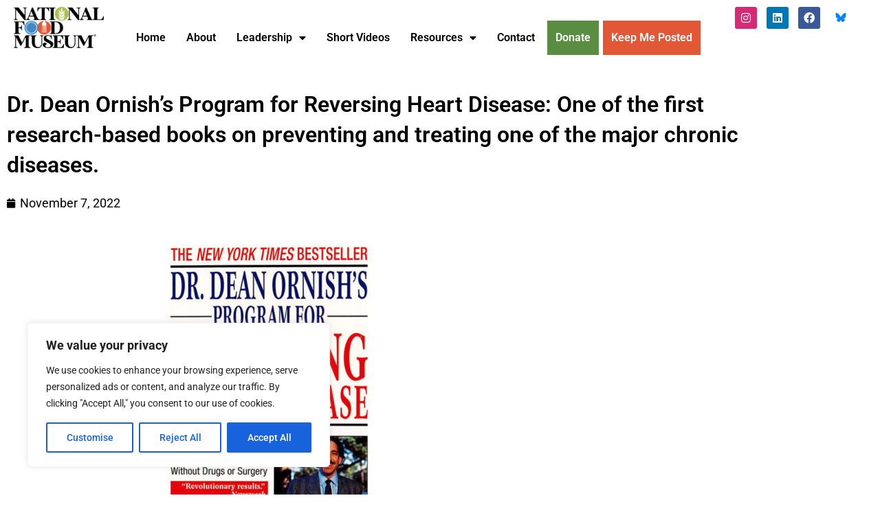

--- FILE ---
content_type: text/css
request_url: https://www.nationalfoodmuseum.org/wp-content/uploads/elementor/css/post-9.css?ver=1769466086
body_size: 197
content:
.elementor-kit-9{--e-global-color-primary:#000000;--e-global-color-secondary:#000000;--e-global-color-text:#000000;--e-global-color-accent:#668C4A;--e-global-color-54e04e6:#DA4C2F;--e-global-color-cbdfb28:#E8E8E8;--e-global-color-6108f72:#145578;--e-global-typography-primary-font-family:"Roboto";--e-global-typography-primary-font-weight:600;--e-global-typography-secondary-font-family:"Roboto Slab";--e-global-typography-secondary-font-weight:400;--e-global-typography-text-font-family:"Roboto";--e-global-typography-text-font-size:18px;--e-global-typography-text-font-weight:400;--e-global-typography-text-line-height:1.5em;--e-global-typography-accent-font-family:"Roboto";--e-global-typography-accent-font-weight:500;--e-global-typography-cda14b9-font-family:"Zilla Slab";--e-global-typography-cda14b9-font-size:75px;--e-global-typography-cda14b9-line-height:80px;color:var( --e-global-color-text );font-family:"Roboto", Sans-serif;font-size:18px;font-weight:400;line-height:1.5em;}.elementor-kit-9 button,.elementor-kit-9 input[type="button"],.elementor-kit-9 input[type="submit"],.elementor-kit-9 .elementor-button{background-color:var( --e-global-color-accent );color:#FFFFFF;}.elementor-kit-9 e-page-transition{background-color:#FFBC7D;}.elementor-widget:not(:last-child){margin-block-end:20px;}.elementor-element{--widgets-spacing:20px 20px;--widgets-spacing-row:20px;--widgets-spacing-column:20px;}{}h1.entry-title{display:var(--page-title-display);}@media(max-width:1024px){.elementor-section.elementor-section-boxed > .elementor-container{max-width:1024px;}.e-con{--container-max-width:1024px;}}@media(max-width:767px){.elementor-section.elementor-section-boxed > .elementor-container{max-width:767px;}.e-con{--container-max-width:767px;}}

--- FILE ---
content_type: text/css
request_url: https://www.nationalfoodmuseum.org/wp-content/uploads/elementor/css/post-1053.css?ver=1769466087
body_size: 764
content:
.elementor-1053 .elementor-element.elementor-element-8e42467{--display:flex;--flex-direction:row;--container-widget-width:calc( ( 1 - var( --container-widget-flex-grow ) ) * 100% );--container-widget-height:100%;--container-widget-flex-grow:1;--container-widget-align-self:stretch;--flex-wrap-mobile:wrap;--align-items:center;--gap:10px 10px;--row-gap:10px;--column-gap:10px;--padding-top:0px;--padding-bottom:0px;--padding-left:10px;--padding-right:10px;}.elementor-1053 .elementor-element.elementor-element-9b2422a{--display:flex;}.elementor-1053 .elementor-element.elementor-element-4bc796e{width:var( --container-widget-width, 100% );max-width:100%;--container-widget-width:100%;--container-widget-flex-grow:0;}.elementor-1053 .elementor-element.elementor-element-7edead1{--display:flex;--justify-content:center;--align-items:center;--container-widget-width:calc( ( 1 - var( --container-widget-flex-grow ) ) * 100% );}.elementor-1053 .elementor-element.elementor-element-bf48299 > .elementor-widget-container{margin:20px 0px 0px 0px;}.elementor-1053 .elementor-element.elementor-element-bf48299 .elementor-menu-toggle{margin:0 auto;}.elementor-1053 .elementor-element.elementor-element-bf48299 .elementor-nav-menu .elementor-item{font-family:"Roboto", Sans-serif;font-size:16px;font-weight:600;}.elementor-1053 .elementor-element.elementor-element-bf48299 .elementor-nav-menu--main .elementor-item:hover,
					.elementor-1053 .elementor-element.elementor-element-bf48299 .elementor-nav-menu--main .elementor-item.elementor-item-active,
					.elementor-1053 .elementor-element.elementor-element-bf48299 .elementor-nav-menu--main .elementor-item.highlighted,
					.elementor-1053 .elementor-element.elementor-element-bf48299 .elementor-nav-menu--main .elementor-item:focus{color:#668C4A;}.elementor-1053 .elementor-element.elementor-element-bf48299 .elementor-nav-menu--main:not(.e--pointer-framed) .elementor-item:before,
					.elementor-1053 .elementor-element.elementor-element-bf48299 .elementor-nav-menu--main:not(.e--pointer-framed) .elementor-item:after{background-color:#668C4A00;}.elementor-1053 .elementor-element.elementor-element-bf48299 .e--pointer-framed .elementor-item:before,
					.elementor-1053 .elementor-element.elementor-element-bf48299 .e--pointer-framed .elementor-item:after{border-color:#668C4A00;}.elementor-1053 .elementor-element.elementor-element-bf48299 .elementor-nav-menu--main .elementor-item{padding-left:12px;padding-right:12px;padding-top:15px;padding-bottom:15px;}.elementor-1053 .elementor-element.elementor-element-bf48299{--e-nav-menu-horizontal-menu-item-margin:calc( 6px / 2 );}.elementor-1053 .elementor-element.elementor-element-bf48299 .elementor-nav-menu--main:not(.elementor-nav-menu--layout-horizontal) .elementor-nav-menu > li:not(:last-child){margin-bottom:6px;}.elementor-1053 .elementor-element.elementor-element-bf48299 .elementor-nav-menu--dropdown a, .elementor-1053 .elementor-element.elementor-element-bf48299 .elementor-menu-toggle{color:var( --e-global-color-primary );fill:var( --e-global-color-primary );}.elementor-1053 .elementor-element.elementor-element-bf48299 .elementor-nav-menu--dropdown{background-color:var( --e-global-color-astglobalcolor5 );border-style:solid;border-width:1px 1px 1px 1px;border-color:var( --e-global-color-primary );}.elementor-1053 .elementor-element.elementor-element-bf48299 .elementor-nav-menu--dropdown a:hover,
					.elementor-1053 .elementor-element.elementor-element-bf48299 .elementor-nav-menu--dropdown a:focus,
					.elementor-1053 .elementor-element.elementor-element-bf48299 .elementor-nav-menu--dropdown a.elementor-item-active,
					.elementor-1053 .elementor-element.elementor-element-bf48299 .elementor-nav-menu--dropdown a.highlighted,
					.elementor-1053 .elementor-element.elementor-element-bf48299 .elementor-menu-toggle:hover,
					.elementor-1053 .elementor-element.elementor-element-bf48299 .elementor-menu-toggle:focus{color:var( --e-global-color-astglobalcolor5 );}.elementor-1053 .elementor-element.elementor-element-bf48299 .elementor-nav-menu--dropdown a:hover,
					.elementor-1053 .elementor-element.elementor-element-bf48299 .elementor-nav-menu--dropdown a:focus,
					.elementor-1053 .elementor-element.elementor-element-bf48299 .elementor-nav-menu--dropdown a.elementor-item-active,
					.elementor-1053 .elementor-element.elementor-element-bf48299 .elementor-nav-menu--dropdown a.highlighted{background-color:var( --e-global-color-accent );}.elementor-1053 .elementor-element.elementor-element-bf48299 .elementor-nav-menu--dropdown a.elementor-item-active{color:var( --e-global-color-astglobalcolor5 );background-color:var( --e-global-color-accent );}.elementor-1053 .elementor-element.elementor-element-bf48299 .elementor-nav-menu--dropdown .elementor-item, .elementor-1053 .elementor-element.elementor-element-bf48299 .elementor-nav-menu--dropdown  .elementor-sub-item{font-family:"Roboto", Sans-serif;font-size:16px;font-weight:600;}.elementor-1053 .elementor-element.elementor-element-b897780 .elementor-button-content-wrapper{flex-direction:row;}.elementor-1053 .elementor-element.elementor-element-01a31f0{--display:flex;}.elementor-1053 .elementor-element.elementor-element-11c9a12 .elementor-repeater-item-9ab7323.elementor-social-icon{background-color:#D62976;}.elementor-1053 .elementor-element.elementor-element-11c9a12 .elementor-repeater-item-23c14b2.elementor-social-icon{background-color:#059AFF00;}.elementor-1053 .elementor-element.elementor-element-11c9a12 .elementor-repeater-item-23c14b2.elementor-social-icon i{color:var( --e-global-color-astglobalcolor5 );}.elementor-1053 .elementor-element.elementor-element-11c9a12 .elementor-repeater-item-23c14b2.elementor-social-icon svg{fill:var( --e-global-color-astglobalcolor5 );}.elementor-1053 .elementor-element.elementor-element-11c9a12{--grid-template-columns:repeat(0, auto);--icon-size:16px;--grid-column-gap:10px;--grid-row-gap:0px;}.elementor-1053 .elementor-element.elementor-element-11c9a12 .elementor-widget-container{text-align:center;}.elementor-theme-builder-content-area{height:400px;}.elementor-location-header:before, .elementor-location-footer:before{content:"";display:table;clear:both;}@media(min-width:768px){.elementor-1053 .elementor-element.elementor-element-9b2422a{--width:12%;}.elementor-1053 .elementor-element.elementor-element-7edead1{--width:70%;}.elementor-1053 .elementor-element.elementor-element-01a31f0{--width:17.664%;}}@media(max-width:1024px) and (min-width:768px){.elementor-1053 .elementor-element.elementor-element-9b2422a{--width:30%;}.elementor-1053 .elementor-element.elementor-element-7edead1{--width:43%;}.elementor-1053 .elementor-element.elementor-element-01a31f0{--width:26%;}}@media(max-width:1024px){.elementor-1053 .elementor-element.elementor-element-4bc796e{--container-widget-width:80%;--container-widget-flex-grow:0;width:var( --container-widget-width, 80% );max-width:80%;}}@media(max-width:767px){.elementor-1053 .elementor-element.elementor-element-4bc796e{--container-widget-width:60%;--container-widget-flex-grow:0;width:var( --container-widget-width, 60% );max-width:60%;}}

--- FILE ---
content_type: text/css
request_url: https://www.nationalfoodmuseum.org/wp-content/uploads/elementor/css/post-535.css?ver=1769466206
body_size: 88
content:
.elementor-535 .elementor-element.elementor-element-c3e4d61{margin-top:30px;margin-bottom:30px;}.elementor-535 .elementor-element.elementor-element-2a7b8d8 .elementor-heading-title{font-family:"Roboto", Sans-serif;font-size:32px;font-weight:600;}.elementor-535 .elementor-element.elementor-element-e8f6e35{width:var( --container-widget-width, 20% );max-width:20%;--container-widget-width:20%;--container-widget-flex-grow:0;}.elementor-535 .elementor-element.elementor-element-e8f6e35 .elementor-icon-list-icon{width:14px;}.elementor-535 .elementor-element.elementor-element-e8f6e35 .elementor-icon-list-icon i{font-size:14px;}.elementor-535 .elementor-element.elementor-element-e8f6e35 .elementor-icon-list-icon svg{--e-icon-list-icon-size:14px;}.elementor-535 .elementor-element.elementor-element-b704b22 > .elementor-widget-container{margin:30px 0px 0px 0px;}.elementor-535 .elementor-element.elementor-element-b704b22{text-align:start;}.elementor-535 .elementor-element.elementor-element-c31a9fd{color:var( --e-global-color-primary );font-family:"Roboto", Sans-serif;font-weight:400;}@media(max-width:1024px){.elementor-535 .elementor-element.elementor-element-2a7b8d8 .elementor-heading-title{font-size:24px;}}@media(max-width:767px){.elementor-535 .elementor-element.elementor-element-2a7b8d8 .elementor-heading-title{font-size:20px;}}/* Start custom CSS for theme-post-content, class: .elementor-element-c31a9fd */.elementor-535 .elementor-element.elementor-element-c31a9fd
a {
    text-decoration: underline;
    font-weight: 700px;
    font-size: 24px;
}/* End custom CSS */

--- FILE ---
content_type: text/css
request_url: https://www.nationalfoodmuseum.org/wp-content/uploads/elementor/css/post-1061.css?ver=1769466087
body_size: 243
content:
.elementor-1061 .elementor-element.elementor-element-dc4ef95 > .elementor-container{min-height:100vh;}.elementor-1061 .elementor-element.elementor-element-dc4ef95{padding:0px 50px 0px 80px;}.elementor-1061 .elementor-element.elementor-element-8ec2cf5 > .elementor-widget-container{margin:40% 0% 0% 0%;}.elementor-1061 .elementor-element.elementor-element-8ec2cf5 .elementor-nav-menu--dropdown a, .elementor-1061 .elementor-element.elementor-element-8ec2cf5 .elementor-menu-toggle{color:var( --e-global-color-primary );fill:var( --e-global-color-primary );}.elementor-1061 .elementor-element.elementor-element-8ec2cf5 .elementor-nav-menu--dropdown a:hover,
					.elementor-1061 .elementor-element.elementor-element-8ec2cf5 .elementor-nav-menu--dropdown a:focus,
					.elementor-1061 .elementor-element.elementor-element-8ec2cf5 .elementor-nav-menu--dropdown a.elementor-item-active,
					.elementor-1061 .elementor-element.elementor-element-8ec2cf5 .elementor-nav-menu--dropdown a.highlighted,
					.elementor-1061 .elementor-element.elementor-element-8ec2cf5 .elementor-menu-toggle:hover,
					.elementor-1061 .elementor-element.elementor-element-8ec2cf5 .elementor-menu-toggle:focus{color:var( --e-global-color-astglobalcolor5 );}.elementor-1061 .elementor-element.elementor-element-8ec2cf5 .elementor-nav-menu--dropdown a:hover,
					.elementor-1061 .elementor-element.elementor-element-8ec2cf5 .elementor-nav-menu--dropdown a:focus,
					.elementor-1061 .elementor-element.elementor-element-8ec2cf5 .elementor-nav-menu--dropdown a.elementor-item-active,
					.elementor-1061 .elementor-element.elementor-element-8ec2cf5 .elementor-nav-menu--dropdown a.highlighted{background-color:var( --e-global-color-accent );}.elementor-1061 .elementor-element.elementor-element-8ec2cf5 .elementor-nav-menu--dropdown a.elementor-item-active{color:var( --e-global-color-astglobalcolor5 );background-color:var( --e-global-color-accent );}.elementor-1061 .elementor-element.elementor-element-8ec2cf5 .elementor-nav-menu--dropdown .elementor-item, .elementor-1061 .elementor-element.elementor-element-8ec2cf5 .elementor-nav-menu--dropdown  .elementor-sub-item{font-family:"Roboto", Sans-serif;font-size:20px;font-weight:500;}.elementor-1061 .elementor-element.elementor-element-8ec2cf5 .elementor-nav-menu--dropdown a{padding-top:12px;padding-bottom:12px;}.elementor-1061 .elementor-element.elementor-element-8d89db7{text-align:start;}#elementor-popup-modal-1061 .dialog-widget-content{animation-duration:1.2s;background-color:var( --e-global-color-astglobalcolor5 );box-shadow:2px 8px 23px 3px rgba(0,0,0,0.2);}#elementor-popup-modal-1061{background-color:rgba(0,0,0,.8);justify-content:flex-start;align-items:flex-start;pointer-events:all;}#elementor-popup-modal-1061 .dialog-message{width:550px;height:auto;}#elementor-popup-modal-1061 .dialog-close-button{display:flex;top:4%;font-size:30px;}body:not(.rtl) #elementor-popup-modal-1061 .dialog-close-button{right:16%;}body.rtl #elementor-popup-modal-1061 .dialog-close-button{left:16%;}